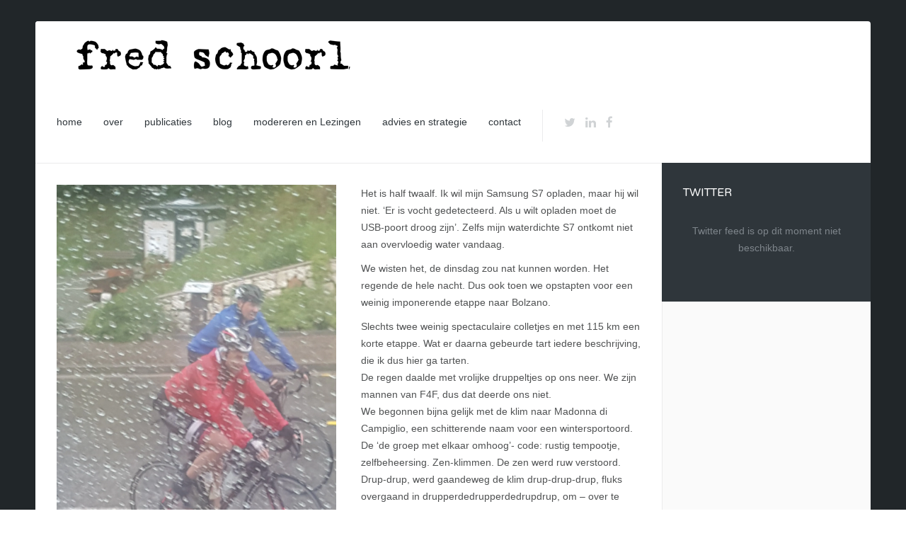

--- FILE ---
content_type: text/html; charset=UTF-8
request_url: https://fredschoorl.nl/doorweekt-en-weer-opgeladen/
body_size: 14684
content:
<!DOCTYPE HTML>
<html lang="nl-NL" dir="ltr"  data-config='{"twitter":0,"plusone":0,"facebook":0,"style":"default"}'>

<head>
<meta charset="UTF-8">
<meta http-equiv="X-UA-Compatible" content="IE=edge">
<meta name="viewport" content="width=device-width, initial-scale=1">
<title>Doorweekt en weer opgeladen - Fred Schoorl</title>
<link rel="shortcut icon" href="/wp-content/themes/yoo_sun_wp/favicon.ico">
<link rel="apple-touch-icon-precomposed" href="/wp-content/themes/yoo_sun_wp/apple_touch_icon.png">
<meta name='robots' content='index, follow, max-image-preview:large, max-snippet:-1, max-video-preview:-1' />

	<!-- This site is optimized with the Yoast SEO plugin v26.7 - https://yoast.com/wordpress/plugins/seo/ -->
	<link rel="canonical" href="https://fredschoorl.nl/doorweekt-en-weer-opgeladen/" />
	<meta property="og:locale" content="nl_NL" />
	<meta property="og:type" content="article" />
	<meta property="og:title" content="Doorweekt en weer opgeladen - Fred Schoorl" />
	<meta property="og:description" content="Het is half twaalf. Ik wil mijn Samsung S7 opladen, maar hij wil niet. ‘Er is vocht gedetecteerd. Als u wilt opladen moet de USB-poort droog zijn’. Zelfs mijn waterdichte S7 ontkomt niet aan overvloedig water vandaag. We wisten het, de dinsdag zou nat kunnen worden. Het regende de hele nacht. Dus ook toen we [&hellip;]" />
	<meta property="og:url" content="https://fredschoorl.nl/doorweekt-en-weer-opgeladen/" />
	<meta property="og:site_name" content="Fred Schoorl" />
	<meta property="article:published_time" content="2017-06-07T21:58:15+00:00" />
	<meta property="og:image" content="https://i2.wp.com/fredschoorl.nl/wp-content/uploads/20170606_174249.jpg?fit=4032%2C2268&ssl=1" />
	<meta property="og:image:width" content="4032" />
	<meta property="og:image:height" content="2268" />
	<meta property="og:image:type" content="image/jpeg" />
	<meta name="author" content="Rogier" />
	<meta name="twitter:card" content="summary_large_image" />
	<meta name="twitter:label1" content="Geschreven door" />
	<meta name="twitter:data1" content="Rogier" />
	<meta name="twitter:label2" content="Geschatte leestijd" />
	<meta name="twitter:data2" content="4 minuten" />
	<script type="application/ld+json" class="yoast-schema-graph">{"@context":"https://schema.org","@graph":[{"@type":"Article","@id":"https://fredschoorl.nl/doorweekt-en-weer-opgeladen/#article","isPartOf":{"@id":"https://fredschoorl.nl/doorweekt-en-weer-opgeladen/"},"author":{"name":"Rogier","@id":"https://fredschoorl.nl/#/schema/person/fa8212f3559a338585b02915cf42a500"},"headline":"Doorweekt en weer opgeladen","datePublished":"2017-06-07T21:58:15+00:00","mainEntityOfPage":{"@id":"https://fredschoorl.nl/doorweekt-en-weer-opgeladen/"},"wordCount":762,"publisher":{"@id":"https://fredschoorl.nl/#/schema/person/8f16edd58e8e6a3ab03083da7859be2f"},"image":{"@id":"https://fredschoorl.nl/doorweekt-en-weer-opgeladen/#primaryimage"},"thumbnailUrl":"https://i0.wp.com/fredschoorl.nl/wp-content/uploads/20170606_174249.jpg?fit=4032%2C2268&ssl=1","keywords":["Fietsen","Reizen"],"articleSection":["fietsen","overige passies","reizen"],"inLanguage":"nl-NL"},{"@type":"WebPage","@id":"https://fredschoorl.nl/doorweekt-en-weer-opgeladen/","url":"https://fredschoorl.nl/doorweekt-en-weer-opgeladen/","name":"Doorweekt en weer opgeladen - Fred Schoorl","isPartOf":{"@id":"https://fredschoorl.nl/#website"},"primaryImageOfPage":{"@id":"https://fredschoorl.nl/doorweekt-en-weer-opgeladen/#primaryimage"},"image":{"@id":"https://fredschoorl.nl/doorweekt-en-weer-opgeladen/#primaryimage"},"thumbnailUrl":"https://i0.wp.com/fredschoorl.nl/wp-content/uploads/20170606_174249.jpg?fit=4032%2C2268&ssl=1","datePublished":"2017-06-07T21:58:15+00:00","breadcrumb":{"@id":"https://fredschoorl.nl/doorweekt-en-weer-opgeladen/#breadcrumb"},"inLanguage":"nl-NL","potentialAction":[{"@type":"ReadAction","target":["https://fredschoorl.nl/doorweekt-en-weer-opgeladen/"]}]},{"@type":"ImageObject","inLanguage":"nl-NL","@id":"https://fredschoorl.nl/doorweekt-en-weer-opgeladen/#primaryimage","url":"https://i0.wp.com/fredschoorl.nl/wp-content/uploads/20170606_174249.jpg?fit=4032%2C2268&ssl=1","contentUrl":"https://i0.wp.com/fredschoorl.nl/wp-content/uploads/20170606_174249.jpg?fit=4032%2C2268&ssl=1","width":4032,"height":2268},{"@type":"BreadcrumbList","@id":"https://fredschoorl.nl/doorweekt-en-weer-opgeladen/#breadcrumb","itemListElement":[{"@type":"ListItem","position":1,"name":"Home","item":"https://fredschoorl.nl/"},{"@type":"ListItem","position":2,"name":"Doorweekt en weer opgeladen"}]},{"@type":"WebSite","@id":"https://fredschoorl.nl/#website","url":"https://fredschoorl.nl/","name":"Fred Schoorl","description":"Directeur BNA, Ondernemer, Spreker &amp; Optimist","publisher":{"@id":"https://fredschoorl.nl/#/schema/person/8f16edd58e8e6a3ab03083da7859be2f"},"potentialAction":[{"@type":"SearchAction","target":{"@type":"EntryPoint","urlTemplate":"https://fredschoorl.nl/?s={search_term_string}"},"query-input":{"@type":"PropertyValueSpecification","valueRequired":true,"valueName":"search_term_string"}}],"inLanguage":"nl-NL"},{"@type":["Person","Organization"],"@id":"https://fredschoorl.nl/#/schema/person/8f16edd58e8e6a3ab03083da7859be2f","name":"Fred Schoorl","image":{"@type":"ImageObject","inLanguage":"nl-NL","@id":"https://fredschoorl.nl/#/schema/person/image/","url":"https://i0.wp.com/fredschoorl.nl/wp-content/uploads/favicon.png?fit=281%2C227","contentUrl":"https://i0.wp.com/fredschoorl.nl/wp-content/uploads/favicon.png?fit=281%2C227","width":281,"height":227,"caption":"Fred Schoorl"},"logo":{"@id":"https://fredschoorl.nl/#/schema/person/image/"}},{"@type":"Person","@id":"https://fredschoorl.nl/#/schema/person/fa8212f3559a338585b02915cf42a500","name":"Rogier","image":{"@type":"ImageObject","inLanguage":"nl-NL","@id":"https://fredschoorl.nl/#/schema/person/image/","url":"https://secure.gravatar.com/avatar/006b624e936c0396a18787725e0665118e906273591eea5dc77673763b538f7d?s=96&d=blank&r=g","contentUrl":"https://secure.gravatar.com/avatar/006b624e936c0396a18787725e0665118e906273591eea5dc77673763b538f7d?s=96&d=blank&r=g","caption":"Rogier"},"url":"https://fredschoorl.nl/author/rogier/"}]}</script>
	<!-- / Yoast SEO plugin. -->


<link rel='dns-prefetch' href='//secure.gravatar.com' />
<link rel='dns-prefetch' href='//stats.wp.com' />
<link rel='dns-prefetch' href='//v0.wordpress.com' />
<link rel='preconnect' href='//i0.wp.com' />
<link rel="alternate" title="oEmbed (JSON)" type="application/json+oembed" href="https://fredschoorl.nl/wp-json/oembed/1.0/embed?url=https%3A%2F%2Ffredschoorl.nl%2Fdoorweekt-en-weer-opgeladen%2F" />
<link rel="alternate" title="oEmbed (XML)" type="text/xml+oembed" href="https://fredschoorl.nl/wp-json/oembed/1.0/embed?url=https%3A%2F%2Ffredschoorl.nl%2Fdoorweekt-en-weer-opgeladen%2F&#038;format=xml" />
		<!-- This site uses the Google Analytics by MonsterInsights plugin v9.11.1 - Using Analytics tracking - https://www.monsterinsights.com/ -->
		<!-- Opmerking: MonsterInsights is momenteel niet geconfigureerd op deze site. De site eigenaar moet authenticeren met Google Analytics in de MonsterInsights instellingen scherm. -->
					<!-- No tracking code set -->
				<!-- / Google Analytics by MonsterInsights -->
		<style id='wp-img-auto-sizes-contain-inline-css' type='text/css'>
img:is([sizes=auto i],[sizes^="auto," i]){contain-intrinsic-size:3000px 1500px}
/*# sourceURL=wp-img-auto-sizes-contain-inline-css */
</style>
<style id='wp-emoji-styles-inline-css' type='text/css'>

	img.wp-smiley, img.emoji {
		display: inline !important;
		border: none !important;
		box-shadow: none !important;
		height: 1em !important;
		width: 1em !important;
		margin: 0 0.07em !important;
		vertical-align: -0.1em !important;
		background: none !important;
		padding: 0 !important;
	}
/*# sourceURL=wp-emoji-styles-inline-css */
</style>
<link rel='stylesheet' id='wp-block-library-css' href='https://fredschoorl.nl/wp-includes/css/dist/block-library/style.min.css?ver=6.9' type='text/css' media='all' />

<style id='classic-theme-styles-inline-css' type='text/css'>
/*! This file is auto-generated */
.wp-block-button__link{color:#fff;background-color:#32373c;border-radius:9999px;box-shadow:none;text-decoration:none;padding:calc(.667em + 2px) calc(1.333em + 2px);font-size:1.125em}.wp-block-file__button{background:#32373c;color:#fff;text-decoration:none}
/*# sourceURL=/wp-includes/css/classic-themes.min.css */
</style>
<style id='global-styles-inline-css' type='text/css'>
:root{--wp--preset--aspect-ratio--square: 1;--wp--preset--aspect-ratio--4-3: 4/3;--wp--preset--aspect-ratio--3-4: 3/4;--wp--preset--aspect-ratio--3-2: 3/2;--wp--preset--aspect-ratio--2-3: 2/3;--wp--preset--aspect-ratio--16-9: 16/9;--wp--preset--aspect-ratio--9-16: 9/16;--wp--preset--color--black: #000000;--wp--preset--color--cyan-bluish-gray: #abb8c3;--wp--preset--color--white: #ffffff;--wp--preset--color--pale-pink: #f78da7;--wp--preset--color--vivid-red: #cf2e2e;--wp--preset--color--luminous-vivid-orange: #ff6900;--wp--preset--color--luminous-vivid-amber: #fcb900;--wp--preset--color--light-green-cyan: #7bdcb5;--wp--preset--color--vivid-green-cyan: #00d084;--wp--preset--color--pale-cyan-blue: #8ed1fc;--wp--preset--color--vivid-cyan-blue: #0693e3;--wp--preset--color--vivid-purple: #9b51e0;--wp--preset--gradient--vivid-cyan-blue-to-vivid-purple: linear-gradient(135deg,rgb(6,147,227) 0%,rgb(155,81,224) 100%);--wp--preset--gradient--light-green-cyan-to-vivid-green-cyan: linear-gradient(135deg,rgb(122,220,180) 0%,rgb(0,208,130) 100%);--wp--preset--gradient--luminous-vivid-amber-to-luminous-vivid-orange: linear-gradient(135deg,rgb(252,185,0) 0%,rgb(255,105,0) 100%);--wp--preset--gradient--luminous-vivid-orange-to-vivid-red: linear-gradient(135deg,rgb(255,105,0) 0%,rgb(207,46,46) 100%);--wp--preset--gradient--very-light-gray-to-cyan-bluish-gray: linear-gradient(135deg,rgb(238,238,238) 0%,rgb(169,184,195) 100%);--wp--preset--gradient--cool-to-warm-spectrum: linear-gradient(135deg,rgb(74,234,220) 0%,rgb(151,120,209) 20%,rgb(207,42,186) 40%,rgb(238,44,130) 60%,rgb(251,105,98) 80%,rgb(254,248,76) 100%);--wp--preset--gradient--blush-light-purple: linear-gradient(135deg,rgb(255,206,236) 0%,rgb(152,150,240) 100%);--wp--preset--gradient--blush-bordeaux: linear-gradient(135deg,rgb(254,205,165) 0%,rgb(254,45,45) 50%,rgb(107,0,62) 100%);--wp--preset--gradient--luminous-dusk: linear-gradient(135deg,rgb(255,203,112) 0%,rgb(199,81,192) 50%,rgb(65,88,208) 100%);--wp--preset--gradient--pale-ocean: linear-gradient(135deg,rgb(255,245,203) 0%,rgb(182,227,212) 50%,rgb(51,167,181) 100%);--wp--preset--gradient--electric-grass: linear-gradient(135deg,rgb(202,248,128) 0%,rgb(113,206,126) 100%);--wp--preset--gradient--midnight: linear-gradient(135deg,rgb(2,3,129) 0%,rgb(40,116,252) 100%);--wp--preset--font-size--small: 13px;--wp--preset--font-size--medium: 20px;--wp--preset--font-size--large: 36px;--wp--preset--font-size--x-large: 42px;--wp--preset--spacing--20: 0.44rem;--wp--preset--spacing--30: 0.67rem;--wp--preset--spacing--40: 1rem;--wp--preset--spacing--50: 1.5rem;--wp--preset--spacing--60: 2.25rem;--wp--preset--spacing--70: 3.38rem;--wp--preset--spacing--80: 5.06rem;--wp--preset--shadow--natural: 6px 6px 9px rgba(0, 0, 0, 0.2);--wp--preset--shadow--deep: 12px 12px 50px rgba(0, 0, 0, 0.4);--wp--preset--shadow--sharp: 6px 6px 0px rgba(0, 0, 0, 0.2);--wp--preset--shadow--outlined: 6px 6px 0px -3px rgb(255, 255, 255), 6px 6px rgb(0, 0, 0);--wp--preset--shadow--crisp: 6px 6px 0px rgb(0, 0, 0);}:where(.is-layout-flex){gap: 0.5em;}:where(.is-layout-grid){gap: 0.5em;}body .is-layout-flex{display: flex;}.is-layout-flex{flex-wrap: wrap;align-items: center;}.is-layout-flex > :is(*, div){margin: 0;}body .is-layout-grid{display: grid;}.is-layout-grid > :is(*, div){margin: 0;}.has-black-color{color: var(--wp--preset--color--black) !important;}.has-cyan-bluish-gray-color{color: var(--wp--preset--color--cyan-bluish-gray) !important;}.has-white-color{color: var(--wp--preset--color--white) !important;}.has-pale-pink-color{color: var(--wp--preset--color--pale-pink) !important;}.has-vivid-red-color{color: var(--wp--preset--color--vivid-red) !important;}.has-luminous-vivid-orange-color{color: var(--wp--preset--color--luminous-vivid-orange) !important;}.has-luminous-vivid-amber-color{color: var(--wp--preset--color--luminous-vivid-amber) !important;}.has-light-green-cyan-color{color: var(--wp--preset--color--light-green-cyan) !important;}.has-vivid-green-cyan-color{color: var(--wp--preset--color--vivid-green-cyan) !important;}.has-pale-cyan-blue-color{color: var(--wp--preset--color--pale-cyan-blue) !important;}.has-vivid-cyan-blue-color{color: var(--wp--preset--color--vivid-cyan-blue) !important;}.has-vivid-purple-color{color: var(--wp--preset--color--vivid-purple) !important;}.has-black-background-color{background-color: var(--wp--preset--color--black) !important;}.has-cyan-bluish-gray-background-color{background-color: var(--wp--preset--color--cyan-bluish-gray) !important;}.has-white-background-color{background-color: var(--wp--preset--color--white) !important;}.has-pale-pink-background-color{background-color: var(--wp--preset--color--pale-pink) !important;}.has-vivid-red-background-color{background-color: var(--wp--preset--color--vivid-red) !important;}.has-luminous-vivid-orange-background-color{background-color: var(--wp--preset--color--luminous-vivid-orange) !important;}.has-luminous-vivid-amber-background-color{background-color: var(--wp--preset--color--luminous-vivid-amber) !important;}.has-light-green-cyan-background-color{background-color: var(--wp--preset--color--light-green-cyan) !important;}.has-vivid-green-cyan-background-color{background-color: var(--wp--preset--color--vivid-green-cyan) !important;}.has-pale-cyan-blue-background-color{background-color: var(--wp--preset--color--pale-cyan-blue) !important;}.has-vivid-cyan-blue-background-color{background-color: var(--wp--preset--color--vivid-cyan-blue) !important;}.has-vivid-purple-background-color{background-color: var(--wp--preset--color--vivid-purple) !important;}.has-black-border-color{border-color: var(--wp--preset--color--black) !important;}.has-cyan-bluish-gray-border-color{border-color: var(--wp--preset--color--cyan-bluish-gray) !important;}.has-white-border-color{border-color: var(--wp--preset--color--white) !important;}.has-pale-pink-border-color{border-color: var(--wp--preset--color--pale-pink) !important;}.has-vivid-red-border-color{border-color: var(--wp--preset--color--vivid-red) !important;}.has-luminous-vivid-orange-border-color{border-color: var(--wp--preset--color--luminous-vivid-orange) !important;}.has-luminous-vivid-amber-border-color{border-color: var(--wp--preset--color--luminous-vivid-amber) !important;}.has-light-green-cyan-border-color{border-color: var(--wp--preset--color--light-green-cyan) !important;}.has-vivid-green-cyan-border-color{border-color: var(--wp--preset--color--vivid-green-cyan) !important;}.has-pale-cyan-blue-border-color{border-color: var(--wp--preset--color--pale-cyan-blue) !important;}.has-vivid-cyan-blue-border-color{border-color: var(--wp--preset--color--vivid-cyan-blue) !important;}.has-vivid-purple-border-color{border-color: var(--wp--preset--color--vivid-purple) !important;}.has-vivid-cyan-blue-to-vivid-purple-gradient-background{background: var(--wp--preset--gradient--vivid-cyan-blue-to-vivid-purple) !important;}.has-light-green-cyan-to-vivid-green-cyan-gradient-background{background: var(--wp--preset--gradient--light-green-cyan-to-vivid-green-cyan) !important;}.has-luminous-vivid-amber-to-luminous-vivid-orange-gradient-background{background: var(--wp--preset--gradient--luminous-vivid-amber-to-luminous-vivid-orange) !important;}.has-luminous-vivid-orange-to-vivid-red-gradient-background{background: var(--wp--preset--gradient--luminous-vivid-orange-to-vivid-red) !important;}.has-very-light-gray-to-cyan-bluish-gray-gradient-background{background: var(--wp--preset--gradient--very-light-gray-to-cyan-bluish-gray) !important;}.has-cool-to-warm-spectrum-gradient-background{background: var(--wp--preset--gradient--cool-to-warm-spectrum) !important;}.has-blush-light-purple-gradient-background{background: var(--wp--preset--gradient--blush-light-purple) !important;}.has-blush-bordeaux-gradient-background{background: var(--wp--preset--gradient--blush-bordeaux) !important;}.has-luminous-dusk-gradient-background{background: var(--wp--preset--gradient--luminous-dusk) !important;}.has-pale-ocean-gradient-background{background: var(--wp--preset--gradient--pale-ocean) !important;}.has-electric-grass-gradient-background{background: var(--wp--preset--gradient--electric-grass) !important;}.has-midnight-gradient-background{background: var(--wp--preset--gradient--midnight) !important;}.has-small-font-size{font-size: var(--wp--preset--font-size--small) !important;}.has-medium-font-size{font-size: var(--wp--preset--font-size--medium) !important;}.has-large-font-size{font-size: var(--wp--preset--font-size--large) !important;}.has-x-large-font-size{font-size: var(--wp--preset--font-size--x-large) !important;}
/*# sourceURL=global-styles-inline-css */
</style>
<link rel='stylesheet' id='ctf_styles-css' href='https://fredschoorl.nl/wp-content/plugins/custom-twitter-feeds/css/ctf-styles.min.css?ver=2.3.1' type='text/css' media='all' />
<link rel='stylesheet' id='events-manager-css' href='https://fredschoorl.nl/wp-content/plugins/events-manager/includes/css/events-manager.min.css?ver=7.2.3.1' type='text/css' media='all' />
<style id='events-manager-inline-css' type='text/css'>
body .em { --font-family : inherit; --font-weight : inherit; --font-size : 1em; --line-height : inherit; }
body .em { --font-family : inherit; --font-weight : inherit; --font-size : 1em; --line-height : inherit; }
/*# sourceURL=events-manager-inline-css */
</style>
<link rel='stylesheet' id='fvp-frontend-css' href='https://fredschoorl.nl/wp-content/plugins/featured-video-plus/styles/frontend.css?ver=2.3.3' type='text/css' media='all' />
<link rel='stylesheet' id='jetpack_related-posts-css' href='https://fredschoorl.nl/wp-content/plugins/jetpack/modules/related-posts/related-posts.css?ver=20240116' type='text/css' media='all' />
<link rel='stylesheet' id='sbi_styles-css' href='https://fredschoorl.nl/wp-content/plugins/instagram-feed/css/sbi-styles.min.css?ver=6.10.0' type='text/css' media='all' />
<link rel='stylesheet' id='tabs-widget-css' href='https://fredschoorl.nl/wp-content/themes/yoo_sun_wp/widgetkit/widgets/tabs-sun/style/tab.css?ver=6.9' type='text/css' media='all' />
<link rel='stylesheet' id='glg-photobox-style-css' href='https://fredschoorl.nl/wp-content/plugins/gallery-lightbox-slider/css/photobox/photobox.min.css?ver=1.0.0.41' type='text/css' media='' />
<link rel='stylesheet' id='sharedaddy-css' href='https://fredschoorl.nl/wp-content/plugins/jetpack/modules/sharedaddy/sharing.css?ver=15.4' type='text/css' media='all' />
<link rel='stylesheet' id='social-logos-css' href='https://fredschoorl.nl/wp-content/plugins/jetpack/_inc/social-logos/social-logos.min.css?ver=15.4' type='text/css' media='all' />
<script type="text/javascript" src="https://fredschoorl.nl/wp-includes/js/jquery/jquery.min.js?ver=3.7.1" id="jquery-core-js"></script>
<script type="text/javascript" src="https://fredschoorl.nl/wp-includes/js/jquery/jquery-migrate.min.js?ver=3.4.1" id="jquery-migrate-js"></script>
<script type="text/javascript" src="https://fredschoorl.nl/wp-includes/js/jquery/ui/core.min.js?ver=1.13.3" id="jquery-ui-core-js"></script>
<script type="text/javascript" src="https://fredschoorl.nl/wp-includes/js/jquery/ui/mouse.min.js?ver=1.13.3" id="jquery-ui-mouse-js"></script>
<script type="text/javascript" src="https://fredschoorl.nl/wp-includes/js/jquery/ui/sortable.min.js?ver=1.13.3" id="jquery-ui-sortable-js"></script>
<script type="text/javascript" src="https://fredschoorl.nl/wp-includes/js/jquery/ui/datepicker.min.js?ver=1.13.3" id="jquery-ui-datepicker-js"></script>
<script type="text/javascript" id="jquery-ui-datepicker-js-after">
/* <![CDATA[ */
jQuery(function(jQuery){jQuery.datepicker.setDefaults({"closeText":"Sluiten","currentText":"Vandaag","monthNames":["januari","februari","maart","april","mei","juni","juli","augustus","september","oktober","november","december"],"monthNamesShort":["jan","feb","mrt","apr","mei","jun","jul","aug","sep","okt","nov","dec"],"nextText":"Volgende","prevText":"Vorige","dayNames":["zondag","maandag","dinsdag","woensdag","donderdag","vrijdag","zaterdag"],"dayNamesShort":["zo","ma","di","wo","do","vr","za"],"dayNamesMin":["Z","M","D","W","D","V","Z"],"dateFormat":"d MM yy","firstDay":1,"isRTL":false});});
jQuery(function(jQuery){jQuery.datepicker.setDefaults({"closeText":"Sluiten","currentText":"Vandaag","monthNames":["januari","februari","maart","april","mei","juni","juli","augustus","september","oktober","november","december"],"monthNamesShort":["jan","feb","mrt","apr","mei","jun","jul","aug","sep","okt","nov","dec"],"nextText":"Volgende","prevText":"Vorige","dayNames":["zondag","maandag","dinsdag","woensdag","donderdag","vrijdag","zaterdag"],"dayNamesShort":["zo","ma","di","wo","do","vr","za"],"dayNamesMin":["Z","M","D","W","D","V","Z"],"dateFormat":"d MM yy","firstDay":1,"isRTL":false});});
//# sourceURL=jquery-ui-datepicker-js-after
/* ]]> */
</script>
<script type="text/javascript" src="https://fredschoorl.nl/wp-includes/js/jquery/ui/resizable.min.js?ver=1.13.3" id="jquery-ui-resizable-js"></script>
<script type="text/javascript" src="https://fredschoorl.nl/wp-includes/js/jquery/ui/draggable.min.js?ver=1.13.3" id="jquery-ui-draggable-js"></script>
<script type="text/javascript" src="https://fredschoorl.nl/wp-includes/js/jquery/ui/controlgroup.min.js?ver=1.13.3" id="jquery-ui-controlgroup-js"></script>
<script type="text/javascript" src="https://fredschoorl.nl/wp-includes/js/jquery/ui/checkboxradio.min.js?ver=1.13.3" id="jquery-ui-checkboxradio-js"></script>
<script type="text/javascript" src="https://fredschoorl.nl/wp-includes/js/jquery/ui/button.min.js?ver=1.13.3" id="jquery-ui-button-js"></script>
<script type="text/javascript" src="https://fredschoorl.nl/wp-includes/js/jquery/ui/dialog.min.js?ver=1.13.3" id="jquery-ui-dialog-js"></script>
<script type="text/javascript" id="events-manager-js-extra">
/* <![CDATA[ */
var EM = {"ajaxurl":"https://fredschoorl.nl/wp-admin/admin-ajax.php","locationajaxurl":"https://fredschoorl.nl/wp-admin/admin-ajax.php?action=locations_search","firstDay":"1","locale":"nl","dateFormat":"yy-mm-dd","ui_css":"https://fredschoorl.nl/wp-content/plugins/events-manager/includes/css/jquery-ui/build.min.css","show24hours":"1","is_ssl":"1","autocomplete_limit":"10","calendar":{"breakpoints":{"small":560,"medium":908,"large":false},"month_format":"M Y"},"phone":"","datepicker":{"format":"d/m/Y","locale":"nl"},"search":{"breakpoints":{"small":650,"medium":850,"full":false}},"url":"https://fredschoorl.nl/wp-content/plugins/events-manager","assets":{"input.em-uploader":{"js":{"em-uploader":{"url":"https://fredschoorl.nl/wp-content/plugins/events-manager/includes/js/em-uploader.js?v=7.2.3.1","event":"em_uploader_ready"}}},".em-event-editor":{"js":{"event-editor":{"url":"https://fredschoorl.nl/wp-content/plugins/events-manager/includes/js/events-manager-event-editor.js?v=7.2.3.1","event":"em_event_editor_ready"}},"css":{"event-editor":"https://fredschoorl.nl/wp-content/plugins/events-manager/includes/css/events-manager-event-editor.min.css?v=7.2.3.1"}},".em-recurrence-sets, .em-timezone":{"js":{"luxon":{"url":"luxon/luxon.js?v=7.2.3.1","event":"em_luxon_ready"}}},".em-booking-form, #em-booking-form, .em-booking-recurring, .em-event-booking-form":{"js":{"em-bookings":{"url":"https://fredschoorl.nl/wp-content/plugins/events-manager/includes/js/bookingsform.js?v=7.2.3.1","event":"em_booking_form_js_loaded"}}},"#em-opt-archetypes":{"js":{"archetypes":"https://fredschoorl.nl/wp-content/plugins/events-manager/includes/js/admin-archetype-editor.js?v=7.2.3.1","archetypes_ms":"https://fredschoorl.nl/wp-content/plugins/events-manager/includes/js/admin-archetypes.js?v=7.2.3.1","qs":"qs/qs.js?v=7.2.3.1"}}},"cached":"","google_maps_api":"AIzaSyBz5-vI62f9EDoXrhDPeovK3TiQaTsHSrw","txt_search":"Zoeken","txt_searching":"Bezig met zoeken...","txt_loading":"Aan het laden..."};
var EM = {"ajaxurl":"https://fredschoorl.nl/wp-admin/admin-ajax.php","locationajaxurl":"https://fredschoorl.nl/wp-admin/admin-ajax.php?action=locations_search","firstDay":"1","locale":"nl","dateFormat":"yy-mm-dd","ui_css":"https://fredschoorl.nl/wp-content/plugins/events-manager/includes/css/jquery-ui/build.min.css","show24hours":"1","is_ssl":"1","autocomplete_limit":"10","calendar":{"breakpoints":{"small":560,"medium":908,"large":false},"month_format":"M Y"},"phone":"","datepicker":{"format":"d/m/Y","locale":"nl"},"search":{"breakpoints":{"small":650,"medium":850,"full":false}},"url":"https://fredschoorl.nl/wp-content/plugins/events-manager","assets":{"input.em-uploader":{"js":{"em-uploader":{"url":"https://fredschoorl.nl/wp-content/plugins/events-manager/includes/js/em-uploader.js?v=7.2.3.1","event":"em_uploader_ready"}}},".em-event-editor":{"js":{"event-editor":{"url":"https://fredschoorl.nl/wp-content/plugins/events-manager/includes/js/events-manager-event-editor.js?v=7.2.3.1","event":"em_event_editor_ready"}},"css":{"event-editor":"https://fredschoorl.nl/wp-content/plugins/events-manager/includes/css/events-manager-event-editor.min.css?v=7.2.3.1"}},".em-recurrence-sets, .em-timezone":{"js":{"luxon":{"url":"luxon/luxon.js?v=7.2.3.1","event":"em_luxon_ready"}}},".em-booking-form, #em-booking-form, .em-booking-recurring, .em-event-booking-form":{"js":{"em-bookings":{"url":"https://fredschoorl.nl/wp-content/plugins/events-manager/includes/js/bookingsform.js?v=7.2.3.1","event":"em_booking_form_js_loaded"}}},"#em-opt-archetypes":{"js":{"archetypes":"https://fredschoorl.nl/wp-content/plugins/events-manager/includes/js/admin-archetype-editor.js?v=7.2.3.1","archetypes_ms":"https://fredschoorl.nl/wp-content/plugins/events-manager/includes/js/admin-archetypes.js?v=7.2.3.1","qs":"qs/qs.js?v=7.2.3.1"}}},"cached":"","google_maps_api":"AIzaSyBz5-vI62f9EDoXrhDPeovK3TiQaTsHSrw","txt_search":"Zoeken","txt_searching":"Bezig met zoeken...","txt_loading":"Aan het laden..."};
//# sourceURL=events-manager-js-extra
/* ]]> */
</script>
<script type="text/javascript" src="https://fredschoorl.nl/wp-content/plugins/events-manager/includes/js/events-manager.js?ver=7.2.3.1" id="events-manager-js"></script>
<script type="text/javascript" src="https://fredschoorl.nl/wp-content/plugins/events-manager/includes/external/flatpickr/l10n/nl.js?ver=7.2.3.1" id="em-flatpickr-localization-js"></script>
<script type="text/javascript" src="https://fredschoorl.nl/wp-content/plugins/featured-video-plus/js/jquery.fitvids.min.js?ver=master-2015-08" id="jquery.fitvids-js"></script>
<script type="text/javascript" id="fvp-frontend-js-extra">
/* <![CDATA[ */
var fvpdata = {"ajaxurl":"https://fredschoorl.nl/wp-admin/admin-ajax.php","nonce":"918fd2f24c","fitvids":"1","dynamic":"","overlay":"","opacity":"0.75","color":"b","width":"640"};
var fvpdata = {"ajaxurl":"https://fredschoorl.nl/wp-admin/admin-ajax.php","nonce":"918fd2f24c","fitvids":"1","dynamic":"","overlay":"","opacity":"0.75","color":"b","width":"640"};
//# sourceURL=fvp-frontend-js-extra
/* ]]> */
</script>
<script type="text/javascript" src="https://fredschoorl.nl/wp-content/plugins/featured-video-plus/js/frontend.min.js?ver=2.3.3" id="fvp-frontend-js"></script>
<script type="text/javascript" id="jetpack_related-posts-js-extra">
/* <![CDATA[ */
var related_posts_js_options = {"post_heading":"h4"};
//# sourceURL=jetpack_related-posts-js-extra
/* ]]> */
</script>
<script type="text/javascript" src="https://fredschoorl.nl/wp-content/plugins/jetpack/_inc/build/related-posts/related-posts.min.js?ver=20240116" id="jetpack_related-posts-js"></script>
<script type="text/javascript" src="https://fredschoorl.nl/wp-content/plugins/widgetkit/cache/uikit2-d87536be.js?ver=6.9" id="uikit2-js"></script>
<script type="text/javascript" src="https://fredschoorl.nl/wp-content/plugins/widgetkit/cache/wk-scripts-44828a92.js?ver=6.9" id="wk-scripts-js"></script>
<script type="text/javascript" src="https://fredschoorl.nl/wp-content/plugins/gallery-lightbox-slider/js/jquery/photobox/jquery.photobox.min.js?ver=1.0.0.41" id="glg-photobox-js"></script>
<link rel="https://api.w.org/" href="https://fredschoorl.nl/wp-json/" /><link rel="alternate" title="JSON" type="application/json" href="https://fredschoorl.nl/wp-json/wp/v2/posts/1294" /><link rel="EditURI" type="application/rsd+xml" title="RSD" href="https://fredschoorl.nl/xmlrpc.php?rsd" />
<meta name="generator" content="WordPress 6.9" />
<link rel='shortlink' href='https://wp.me/p8rNvW-kS' />
	<style>img#wpstats{display:none}</style>
		<link rel="icon" href="https://i0.wp.com/fredschoorl.nl/wp-content/uploads/cropped-favicon-96x96.png?fit=32%2C32&#038;ssl=1" sizes="32x32" />
<link rel="icon" href="https://i0.wp.com/fredschoorl.nl/wp-content/uploads/cropped-favicon-96x96.png?fit=192%2C192&#038;ssl=1" sizes="192x192" />
<link rel="apple-touch-icon" href="https://i0.wp.com/fredschoorl.nl/wp-content/uploads/cropped-favicon-96x96.png?fit=180%2C180&#038;ssl=1" />
<meta name="msapplication-TileImage" content="https://i0.wp.com/fredschoorl.nl/wp-content/uploads/cropped-favicon-96x96.png?fit=270%2C270&#038;ssl=1" />
		<style type="text/css" id="wp-custom-css">
			/*
Je kunt hier je eigen CSS toevoegen.

Klik op het help icoon om meer te leren.
*/

.uk-article-meta {
	display: none;
}


/* Remove the full width dropdown background: */  
.uk-dropdown-overlay.tm-dropdown-overlay[style] {  
display: none !important;  
} 

/* Add a background and a shadow to the sub-menu dropdowns: */  
.tm-dropdown-overlay .uk-dropdown-navbar[style] {  
background: solid !important;  
background-color: rgba(50, 55, 60, 0.98);
box-shadow: 0px 0px 10px rgba(0,0,0,0.2);  
}
/*AANPASSEN LINK KLEUR SUB MENU 
 * ga naar theme.css en zoek volgende regels:*/
/* Modifier `uk-nav-navbar`

========================================================================== */
/*
 * Items
 */
/*zonder dit/*.uk-nav-navbar > li > a {
  color: #babbbb;
}
/*		</style>
		<link rel="stylesheet" href="/wp-content/themes/yoo_sun_wp/css/theme.css">
<link rel="stylesheet" href="/wp-content/themes/yoo_sun_wp/css/custom.css">
<script src="/wp-content/themes/yoo_sun_wp/warp/vendor/uikit/js/uikit.js"></script>
<script src="/wp-content/themes/yoo_sun_wp/warp/vendor/uikit/js/components/autocomplete.js"></script>
<script src="/wp-content/themes/yoo_sun_wp/warp/vendor/uikit/js/components/search.js"></script>
<script src="/wp-content/themes/yoo_sun_wp/warp/vendor/uikit/js/components/tooltip.js"></script>
<script src="/wp-content/themes/yoo_sun_wp/warp/js/social.js"></script>
<script src="/wp-content/themes/yoo_sun_wp/js/theme.js"></script>
<script src="/wp-content/themes/yoo_sun_wp/js/simpleWeather.js"></script>
</head>

<body data-rsssl=1 class="wp-singular post-template-default single single-post postid-1294 single-format-standard wp-theme-yoo_sun_wp tm-sidebar-b-right tm-sidebars-1 tm-isblog wp-single tm-body-background">

    <div class="tm-page">

        
        <div class="tm-container uk-container uk-container-center tm-container-large">

                            <div class="tm-dropdown-overlay uk-position-relative" data-uk-dropdown-overlay="{cls:'tm-dropdown-overlay uk-position-absolute uk-width-1-1'}">
                    <nav id="tm-navbar" class="tm-navbar uk-navbar uk-clearfix">

                        <div class="uk-visible-large">
                                                            <a class="uk-navbar-brand uk-float-left" href="https://fredschoorl.nl"> <img data-recalc-dims="1" src="https://i0.wp.com/fredschoorl.nl/wp-content/uploads/logo_450x55.png" alt="logo Fred Schoorl"></a>
                            
                                                            <div class="uk-float-left"><ul class="uk-navbar-nav uk-hidden-small"><li><a href="https://fredschoorl.nl/" class="tm-tag-3">home</a></li><li><a href="https://fredschoorl.nl/over/" class="tm-tag-2">over</a></li><li class="uk-parent" data-uk-dropdown="{'preventflip':'y'}" aria-haspopup="true" aria-expanded="false"><a href="https://fredschoorl.nl/category/publicaties/" class="tm-tag-1">publicaties</a><div class="uk-dropdown uk-dropdown-navbar uk-dropdown-width-1"><div class="uk-grid uk-dropdown-grid"><div class="uk-width-1-1"><ul class="uk-nav uk-nav-navbar"><li><a href="https://fredschoorl.nl/category/publicaties/architectuur/" class="">architectuur</a></li><li><a href="https://fredschoorl.nl/category/publicaties/duurzame-ontwikkeling/" class="">duurzame ontwikkeling</a></li><li><a href="https://fredschoorl.nl/category/publicaties/gebiedsontwikkeling/" class="">gebiedsontwikkeling</a></li></ul></div></div></div></li><li class="uk-parent" data-uk-dropdown="{'preventflip':'y'}" aria-haspopup="true" aria-expanded="false"><a href="https://fredschoorl.nl/category/blog/" class="tm-tag-6">blog</a><div class="uk-dropdown uk-dropdown-navbar uk-dropdown-width-1"><div class="uk-grid uk-dropdown-grid"><div class="uk-width-1-1"><ul class="uk-nav uk-nav-navbar"><li><a href="https://fredschoorl.nl/category/overige-passies/" class="tm-tag-4">overige passies</a></li></ul></div></div></div></li><li><a href="https://fredschoorl.nl/modereren-en-lezingen/" class="tm-tag-7">modereren en Lezingen</a></li><li><a href="https://fredschoorl.nl/advies-en-strategie/" class="tm-tag-8">advies en strategie</a></li><li><a href="https://fredschoorl.nl/contact/" class="tm-tag-9">contact</a></li></ul></div>
                            
                            <div class="uk-panel widget_custom_html"><div class="textwidget custom-html-widget"><p class="uk-icon-small">
	<a href="https://twitter.com/fredschoorl" class="uk-icon-hover uk-icon-twitter"></a>
	<a href="https://www.linkedin.com/in/fred-schoorl-29a7391/" class="uk-icon-hover uk-icon-linkedin"></a>
	<a href="https://www.facebook.com/fred.schoorl.1" class="uk-icon-hover uk-icon-facebook"></a>
</p></div></div>
                                                    </div>

                                                    <a href="#offcanvas" class="uk-navbar-toggle uk-hidden-large uk-navbar-flip" data-uk-offcanvas></a>
                        
                                                    <div class="tm-logo-small uk-navbar-content uk-hidden-large">
                                <a href="https://fredschoorl.nl"> <img data-recalc-dims="1" src="https://i0.wp.com/fredschoorl.nl/wp-content/uploads/logo200x24.png" alt="logo Fred Schoorl"></a>
                            </div>
                        
                    </nav>
                </div>
            
            <div class="tm-container-background">
                
                
                
                                    <div id="tm-middle" class="tm-middle uk-grid uk-grid-collapse" data-uk-grid-match>

                                                    <div class="tm-main uk-width-medium-3-4 uk-grid-collapse">

                                
                                                                    <main id="tm-content" class="tm-content uk-panel uk-panel-space">

                                        
                                        

<article class="uk-article" data-permalink="https://fredschoorl.nl/doorweekt-en-weer-opgeladen/">

        <div class="uk-grid" data-uk-grid-margin>
        <div class="uk-width-1-1 uk-width-medium-1-2 ">
    
                                <img width="4032" height="2268" src="https://fredschoorl.nl/wp-content/uploads/20170606_174249.jpg" class=" wp-post-image" alt="" decoding="async" fetchpriority="high" srcset="https://i0.wp.com/fredschoorl.nl/wp-content/uploads/20170606_174249.jpg?w=4032&amp;ssl=1 4032w, https://i0.wp.com/fredschoorl.nl/wp-content/uploads/20170606_174249.jpg?resize=1000%2C563&amp;ssl=1 1000w, https://i0.wp.com/fredschoorl.nl/wp-content/uploads/20170606_174249.jpg?resize=768%2C432&amp;ssl=1 768w, https://i0.wp.com/fredschoorl.nl/wp-content/uploads/20170606_174249.jpg?w=2000&amp;ssl=1 2000w, https://i0.wp.com/fredschoorl.nl/wp-content/uploads/20170606_174249.jpg?w=3000&amp;ssl=1 3000w" sizes="(max-width: 4032px) 100vw, 4032px" />        
        <h1 class="uk-article-title uk-margin-small-bottom">Doorweekt en weer opgeladen</h1>

        <p class="uk-article-meta uk-margin-top">
            Geschreven door <a href="https://fredschoorl.nl/author/rogier/" title="Rogier">Rogier</a> op <time datetime="2017-06-07">7 juni 2017</time>. Geplaatst in <a href="https://fredschoorl.nl/category/overige-passies/fietsen/" rel="category tag">fietsen</a>, <a href="https://fredschoorl.nl/category/overige-passies/" rel="category tag">overige passies</a>, <a href="https://fredschoorl.nl/category/overige-passies/reizen/" rel="category tag">reizen</a>        </p>

                </div>
        <div class="uk-width-1-1 uk-width-medium-1-2">
        
        <div class="tm-article">
            <p>Het is half twaalf. Ik wil mijn Samsung S7 opladen, maar hij wil niet. ‘Er is vocht gedetecteerd. Als u wilt opladen moet de USB-poort droog zijn’. Zelfs mijn waterdichte S7 ontkomt niet aan overvloedig water vandaag.</p>
<p>We wisten het, de dinsdag zou nat kunnen worden. Het regende de hele nacht. Dus ook toen we opstapten voor een weinig imponerende etappe naar Bolzano. <span id="more-1294"></span></p>
<p>Slechts twee weinig spectaculaire colletjes en met 115 km een korte etappe. Wat er daarna gebeurde tart iedere beschrijving, die ik dus hier ga tarten.<br />
De regen daalde met vrolijke druppeltjes op ons neer. We zijn mannen van F4F, dus dat deerde ons niet.<br />
We begonnen bijna gelijk met de klim naar Madonna di Campiglio, een schitterende naam voor een wintersportoord. De ‘de groep met elkaar omhoog’- code: rustig tempootje, zelfbeheersing. Zen-klimmen. De zen werd ruw verstoord. Drup-drup, werd gaandeweg de klim drup-drup-drup, fluks overgaand in drupperdedrupperdedrupdrup, om – over te gaan in kletterde kletter, waarna KLETTERDEKLETTERDEKLETTER. Jaap en ik versnellen, om óp te warmen’.<br />
We zijn alleen, met heel veel druppels. De benen beginnen te tintelen, de kou dringt in je armen, benen en rug. En vooral: in je gemoed. Ondertussen doet het water wat het kan: het gaat waar het niet gaan kan. We doen onze regenjacks niet meer aan. We tellen de kilometers. En dan, ineens een ontstellend lelijk gevaarte, dat je een gebouw zou kunnen noemen. Boven, eerder dan gedacht, maar ook veel natter dan we dachten. De andere strijders van het ijzeren ros druppelen binnen. We houden een pauze, en stellen het vertrek steeds uit. Een kopje koffie, een kopje thee, een potje tafelvoetbal, een hamburgertje, alles wordt aangegrepen om niet in de alsmaar aanzwellende stortregen te stappen. Helden zijn we.</p>
<p>Als bij toverslag breekt de zon door. We springen op de fiets voor een fraaie afdaling richting Bolzano. Er wacht nog één bergje, niet noemenswaardig met stijgingspercentages waar we onze neus voor optrekken. 2 tot 8%, That’s it. Gevaarlijker is de weerrader.<br />
Op een vrolijk plaatje trekt een verontrustend donkerblauwe staart over het schermpje naar het rode puntje. Dat rode puntje zijn wij. Zonder regenjackies beginnen we aan de klim. Weer een oefening in zelfbeheersing, nu met Peter the Gladiator voorop, onze eigen Koning van de Vesuvius. Dat lukt 6 km, van deze 21 km lange klim, of eigenlijk ‘klimmetje’. Dan schendt eerst Onno het bestand en daarna Jaap en ik. We moeten ‘eigen tempo’ rijden. Anders worden we te moe. Met Jaap, Onno, Noud en Cornelis wordt onze Peter in de steek gelaten. Ook André laat het koord al snel vieren. Langzaam fietsen we de donkerblauwe staart in.<br />
Hetzelfde patroon, beginnend met drup-drup. Als alleen Onno nog aan het wiel van Jaap en mij hangt zitten we al in drupperdedrupperdedrupdrup. En als het echt KLETTERDEKLETTERT wordt dit afgewisseld met een paar KLABOEMS!!! Onweer, ook dat nog. We kijken elkaar aan. Stoppen? Onno wil wel. Wij ook. Niemand stopt. Het water dat over het asfalt stroomt zwelt aan van beekje tot rivier. Van rivier tot woest kolkende massa. Desoriënterende golven stromen onder onze wielen naar beneden. Waar anderen fietsen. Wij fietsen door. De druppels vallen steeds harder, worden kouder. Onno stopt even.<br />
Wij door. Ik voel de kou in mijn benen, ben geheel doorweekt, maar voel me goed. Jaap ook. Wij zijn een rijdende watermolen. Als uiteindelijk het bordje Passo de Mendola verschijnt moeten we nog een klein stukje tegen de rivier op fietsen. Naar 1363 meter. Daar wachten Maurits – die paste voor het waterballet – en begeleider Paul ons op. In het café vormt zich een langzaam uitdijende plas onder onze schoenen. Even later zie ik door een dicht patroon van raamdruppels een blauwe en rode vlek naderen. Ook André en Peter zijn binnen. En dan wordt het waratje droog. De zon! We gaan afdalen, met de fiets! Nat en verkleumd zoeken wij ons een weg in een schitterende, zeer steile afdaling. We trillen en schudden van de kou en wind. We ruiken de stinkende remolie van een BMW, die zichzelf overschat. Maar we vieren de zon, de schitterende vallei van Bolzano, onze eigen remmen en het wegdek. En vervloeken de automobilisten. In Bolzano rijden Jaap en ik door een tunnel, die als föhn fungeert. Alle kou, water en strijd is vergeten.<br />
Al juichfietsend denderen we de stad binnen alsof we haar innemen. En mijn Samsung is solidair. Doorweekt, maar nog steeds in staat tot fotograferen. Hopelijk zijn wij morgen wel weer opgeladen. Ons ontbijt: de Passo Gardena. Een klim van 32 km, met huiveringwekkende stukken.</p>
<p>Maar morgen is het droog. Toch?</p>
<div class="sharedaddy sd-sharing-enabled"><div class="robots-nocontent sd-block sd-social sd-social-icon sd-sharing"><h3 class="sd-title">Dit delen:</h3><div class="sd-content"><ul><li class="share-twitter"><a rel="nofollow noopener noreferrer"
				data-shared="sharing-twitter-1294"
				class="share-twitter sd-button share-icon no-text"
				href="https://fredschoorl.nl/doorweekt-en-weer-opgeladen/?share=twitter"
				target="_blank"
				aria-labelledby="sharing-twitter-1294"
				>
				<span id="sharing-twitter-1294" hidden>Klik om te delen op X (Opent in een nieuw venster)</span>
				<span>X</span>
			</a></li><li class="share-facebook"><a rel="nofollow noopener noreferrer"
				data-shared="sharing-facebook-1294"
				class="share-facebook sd-button share-icon no-text"
				href="https://fredschoorl.nl/doorweekt-en-weer-opgeladen/?share=facebook"
				target="_blank"
				aria-labelledby="sharing-facebook-1294"
				>
				<span id="sharing-facebook-1294" hidden>Klik om te delen op Facebook (Opent in een nieuw venster)</span>
				<span>Facebook</span>
			</a></li><li class="share-end"></li></ul></div></div></div>
<div id='jp-relatedposts' class='jp-relatedposts' >
	<h3 class="jp-relatedposts-headline"><em>Gerelateerd</em></h3>
</div>        </div>

        
        <p>Labels:<a href="https://fredschoorl.nl/tag/fietsen/" rel="tag">Fietsen</a>, <a href="https://fredschoorl.nl/tag/reizen/" rel="tag">Reizen</a></p>
        
        
        
            </div>
    </div>
    
    
</article>


                                    </main>
                                
                                
                            </div>
                        
                                                                                                                                        <aside class="tm-sidebar-b uk-width-medium-1-4 tm-block-muted tm-sidebar-divider"><div class="uk-panel uk-panel-box uk-panel-box-primary widget_text"><h3 class="uk-margin-bottom">Twitter</h3>

<!-- Custom Twitter Feeds by Smash Balloon -->
<div id="ctf" class=" ctf ctf-type-usertimeline ctf-rebranded ctf-feed-1  ctf-styles ctf-list ctf-regular-style"   data-ctfshortcode="{&quot;feed&quot;:1}"   data-ctfdisablelinks="false" data-ctflinktextcolor="#" data-header-size="small" data-feedid="1" data-postid="1294"  data-feed="1" data-ctfintents="1"  data-ctfneeded="4">
            <div id="ctf" class="ctf">
            <div class="ctf-error">
                <div class="ctf-error-user">
					Twitter feed is op dit moment niet beschikbaar.                </div>
            </div>
        </div>
		    <div class="ctf-tweets">
   		    </div>
    
</div>

<p>&nbsp;</p>
</div></aside>
                                                    
                    </div>
                
                
                
                            </div>

                            <footer id="tm-footer" class="tm-footer">

                                            <a class="tm-totop-scroller" data-uk-smooth-scroll href="#"></a>
                    
                    
                </footer>
            
            <script type="speculationrules">
{"prefetch":[{"source":"document","where":{"and":[{"href_matches":"/*"},{"not":{"href_matches":["/wp-*.php","/wp-admin/*","/wp-content/uploads/*","/wp-content/*","/wp-content/plugins/*","/wp-content/themes/yoo_sun_wp/*","/*\\?(.+)"]}},{"not":{"selector_matches":"a[rel~=\"nofollow\"]"}},{"not":{"selector_matches":".no-prefetch, .no-prefetch a"}}]},"eagerness":"conservative"}]}
</script>
		<script type="text/javascript">
			(function() {
				let targetObjectName = 'EM';
				if ( typeof window[targetObjectName] === 'object' && window[targetObjectName] !== null ) {
					Object.assign( window[targetObjectName], []);
				} else {
					console.warn( 'Could not merge extra data: window.' + targetObjectName + ' not found or not an object.' );
				}
			})();
		</script>
		<!-- Instagram Feed JS -->
<script type="text/javascript">
var sbiajaxurl = "https://fredschoorl.nl/wp-admin/admin-ajax.php";
</script>

	<script type="text/javascript">
		window.WPCOM_sharing_counts = {"https://fredschoorl.nl/doorweekt-en-weer-opgeladen/":1294};
	</script>
				<style type="text/css" data-ctf-style="1">.ctf-feed-1.ctf-regular-style .ctf-item, .ctf-feed-1 .ctf-header{border-bottom:1px solid #ddd!important;}</style><script type="text/javascript" id="jetpack-stats-js-before">
/* <![CDATA[ */
_stq = window._stq || [];
_stq.push([ "view", {"v":"ext","blog":"124835880","post":"1294","tz":"1","srv":"fredschoorl.nl","j":"1:15.4"} ]);
_stq.push([ "clickTrackerInit", "124835880", "1294" ]);
//# sourceURL=jetpack-stats-js-before
/* ]]> */
</script>
<script type="text/javascript" src="https://stats.wp.com/e-202604.js" id="jetpack-stats-js" defer="defer" data-wp-strategy="defer"></script>
<script type="text/javascript" id="ctf_scripts-js-extra">
/* <![CDATA[ */
var ctf = {"ajax_url":"https://fredschoorl.nl/wp-admin/admin-ajax.php"};
var ctf = {"ajax_url":"https://fredschoorl.nl/wp-admin/admin-ajax.php"};
//# sourceURL=ctf_scripts-js-extra
/* ]]> */
</script>
<script type="text/javascript" src="https://fredschoorl.nl/wp-content/plugins/custom-twitter-feeds/js/ctf-scripts.min.js?ver=2.3.1" id="ctf_scripts-js"></script>
<script type="text/javascript" id="sharing-js-js-extra">
/* <![CDATA[ */
var sharing_js_options = {"lang":"en","counts":"1","is_stats_active":"1"};
//# sourceURL=sharing-js-js-extra
/* ]]> */
</script>
<script type="text/javascript" src="https://fredschoorl.nl/wp-content/plugins/jetpack/_inc/build/sharedaddy/sharing.min.js?ver=15.4" id="sharing-js-js"></script>
<script type="text/javascript" id="sharing-js-js-after">
/* <![CDATA[ */
var windowOpen;
			( function () {
				function matches( el, sel ) {
					return !! (
						el.matches && el.matches( sel ) ||
						el.msMatchesSelector && el.msMatchesSelector( sel )
					);
				}

				document.body.addEventListener( 'click', function ( event ) {
					if ( ! event.target ) {
						return;
					}

					var el;
					if ( matches( event.target, 'a.share-twitter' ) ) {
						el = event.target;
					} else if ( event.target.parentNode && matches( event.target.parentNode, 'a.share-twitter' ) ) {
						el = event.target.parentNode;
					}

					if ( el ) {
						event.preventDefault();

						// If there's another sharing window open, close it.
						if ( typeof windowOpen !== 'undefined' ) {
							windowOpen.close();
						}
						windowOpen = window.open( el.getAttribute( 'href' ), 'wpcomtwitter', 'menubar=1,resizable=1,width=600,height=350' );
						return false;
					}
				} );
			} )();
var windowOpen;
			( function () {
				function matches( el, sel ) {
					return !! (
						el.matches && el.matches( sel ) ||
						el.msMatchesSelector && el.msMatchesSelector( sel )
					);
				}

				document.body.addEventListener( 'click', function ( event ) {
					if ( ! event.target ) {
						return;
					}

					var el;
					if ( matches( event.target, 'a.share-facebook' ) ) {
						el = event.target;
					} else if ( event.target.parentNode && matches( event.target.parentNode, 'a.share-facebook' ) ) {
						el = event.target.parentNode;
					}

					if ( el ) {
						event.preventDefault();

						// If there's another sharing window open, close it.
						if ( typeof windowOpen !== 'undefined' ) {
							windowOpen.close();
						}
						windowOpen = window.open( el.getAttribute( 'href' ), 'wpcomfacebook', 'menubar=1,resizable=1,width=600,height=400' );
						return false;
					}
				} );
			} )();
//# sourceURL=sharing-js-js-after
/* ]]> */
</script>

<!--[if lt IE 9]><link rel="stylesheet" href="https://fredschoorl.nl/wp-content/plugins/gallery-lightbox-slider '/css/photobox/photobox.ie.css'.'"><![endif]-->

<style type="text/css">
#pbOverlay { background:rgba(0,0,0,.90)  none repeat scroll 0% 0% !important; }
	.gallery-caption, .blocks-gallery-item figcaption {}	.pbWrapper > img{display: inline;}
	#pbThumbsToggler {display: none !important;}
</style>

<script type="text/javascript">// <![CDATA[
jQuery(document).ready(function($) {
	/* START --- Gallery Lightbox Lite --- */
	
	/* Replace default title to more fancy :) */
	$('.gallery img').each(function(i) {

		$alt = $(this).attr('alt');

		$(this).attr('alt', $alt.replace(/-|_/g, ' '));

		$altnew = $(this).attr('alt').replace(/\b[a-z]/g, function(letter) {

			    return letter.toUpperCase();

			});

		$(this).attr('alt', $altnew );

	});

		
    function escapeHtml(unsafe) {
        return unsafe
            .replace(/&/g, "&amp;")
            .replace(/</g, "&lt;")
            .replace(/>/g, "&gt;")
            .replace(/"/g, "&quot;")
            .replace(/'/g, "&#039;");
    }
	/* Gutenberg Adaptive */
	$('.blocks-gallery-item, .wp-block-image').each(function(i) {

		var $blck = $(this).find('img'),
		$isSrc = $blck.attr('src');

		if (! $blck.closest('a').length) {
			$blck.wrap('<a class="glg-a-custom-wrap" href="'+$isSrc+'"></a>');
		}
		else {
			$blck.closest('a').addClass('glg-a-custom-wrap');
		}

        /* Sanitize */
        if (typeof $blck.attr('alt') !== 'undefined' && $blck.attr('alt') !== '') {
            $blck.attr('alt', escapeHtml($blck.attr('alt')));
        }

	});

	
	/* Initialize!
	.glg-a-custom-wrap (Block Gallery)
	.carousel-item:not(".bx-clone") > a:not(".icp_custom_link") (Image Carousel)
	.gallery-item > dt > a (Native Gallery) */
	$('.gallery, .ghozylab-gallery, .wp-block-gallery')
		.photobox('.carousel-item > a:not(".icp_custom_link"),a.glg-a-custom-wrap, .gallery-item > dt > a, .gallery-item > div > a',{
			autoplay: true,
			time: 3000,
			thumbs: true,
			counter: ''
		}, callback);
		function callback(){
		};

});

/* END --- Gallery Lightbox Lite --- */

// ]]></script>


    <script id="wp-emoji-settings" type="application/json">
{"baseUrl":"https://s.w.org/images/core/emoji/17.0.2/72x72/","ext":".png","svgUrl":"https://s.w.org/images/core/emoji/17.0.2/svg/","svgExt":".svg","source":{"concatemoji":"https://fredschoorl.nl/wp-includes/js/wp-emoji-release.min.js?ver=6.9"}}
</script>
<script type="module">
/* <![CDATA[ */
/*! This file is auto-generated */
const a=JSON.parse(document.getElementById("wp-emoji-settings").textContent),o=(window._wpemojiSettings=a,"wpEmojiSettingsSupports"),s=["flag","emoji"];function i(e){try{var t={supportTests:e,timestamp:(new Date).valueOf()};sessionStorage.setItem(o,JSON.stringify(t))}catch(e){}}function c(e,t,n){e.clearRect(0,0,e.canvas.width,e.canvas.height),e.fillText(t,0,0);t=new Uint32Array(e.getImageData(0,0,e.canvas.width,e.canvas.height).data);e.clearRect(0,0,e.canvas.width,e.canvas.height),e.fillText(n,0,0);const a=new Uint32Array(e.getImageData(0,0,e.canvas.width,e.canvas.height).data);return t.every((e,t)=>e===a[t])}function p(e,t){e.clearRect(0,0,e.canvas.width,e.canvas.height),e.fillText(t,0,0);var n=e.getImageData(16,16,1,1);for(let e=0;e<n.data.length;e++)if(0!==n.data[e])return!1;return!0}function u(e,t,n,a){switch(t){case"flag":return n(e,"\ud83c\udff3\ufe0f\u200d\u26a7\ufe0f","\ud83c\udff3\ufe0f\u200b\u26a7\ufe0f")?!1:!n(e,"\ud83c\udde8\ud83c\uddf6","\ud83c\udde8\u200b\ud83c\uddf6")&&!n(e,"\ud83c\udff4\udb40\udc67\udb40\udc62\udb40\udc65\udb40\udc6e\udb40\udc67\udb40\udc7f","\ud83c\udff4\u200b\udb40\udc67\u200b\udb40\udc62\u200b\udb40\udc65\u200b\udb40\udc6e\u200b\udb40\udc67\u200b\udb40\udc7f");case"emoji":return!a(e,"\ud83e\u1fac8")}return!1}function f(e,t,n,a){let r;const o=(r="undefined"!=typeof WorkerGlobalScope&&self instanceof WorkerGlobalScope?new OffscreenCanvas(300,150):document.createElement("canvas")).getContext("2d",{willReadFrequently:!0}),s=(o.textBaseline="top",o.font="600 32px Arial",{});return e.forEach(e=>{s[e]=t(o,e,n,a)}),s}function r(e){var t=document.createElement("script");t.src=e,t.defer=!0,document.head.appendChild(t)}a.supports={everything:!0,everythingExceptFlag:!0},new Promise(t=>{let n=function(){try{var e=JSON.parse(sessionStorage.getItem(o));if("object"==typeof e&&"number"==typeof e.timestamp&&(new Date).valueOf()<e.timestamp+604800&&"object"==typeof e.supportTests)return e.supportTests}catch(e){}return null}();if(!n){if("undefined"!=typeof Worker&&"undefined"!=typeof OffscreenCanvas&&"undefined"!=typeof URL&&URL.createObjectURL&&"undefined"!=typeof Blob)try{var e="postMessage("+f.toString()+"("+[JSON.stringify(s),u.toString(),c.toString(),p.toString()].join(",")+"));",a=new Blob([e],{type:"text/javascript"});const r=new Worker(URL.createObjectURL(a),{name:"wpTestEmojiSupports"});return void(r.onmessage=e=>{i(n=e.data),r.terminate(),t(n)})}catch(e){}i(n=f(s,u,c,p))}t(n)}).then(e=>{for(const n in e)a.supports[n]=e[n],a.supports.everything=a.supports.everything&&a.supports[n],"flag"!==n&&(a.supports.everythingExceptFlag=a.supports.everythingExceptFlag&&a.supports[n]);var t;a.supports.everythingExceptFlag=a.supports.everythingExceptFlag&&!a.supports.flag,a.supports.everything||((t=a.source||{}).concatemoji?r(t.concatemoji):t.wpemoji&&t.twemoji&&(r(t.twemoji),r(t.wpemoji)))});
//# sourceURL=https://fredschoorl.nl/wp-includes/js/wp-emoji-loader.min.js
/* ]]> */
</script>

        </div>

                    <div id="offcanvas" class="uk-offcanvas">
                <div class="uk-offcanvas-bar uk-offcanvas-bar-flip"><div class="uk-panel widget_search">
<form class="uk-search" id="search-search-4-696f1fc1776ab" action="https://fredschoorl.nl/" method="get" >
    <input class="uk-search-field" type="text" value="" name="s" placeholder="zoek...">
</form>
</div>
<ul class="uk-nav uk-nav-offcanvas"><li><a href="https://fredschoorl.nl/" class="tm-tag-3">home</a></li><li><a href="https://fredschoorl.nl/over/" class="tm-tag-2">over</a></li><li class="uk-parent"><a href="https://fredschoorl.nl/category/publicaties/" class="tm-tag-1">publicaties</a><ul class="uk-nav-sub"><li><a href="https://fredschoorl.nl/category/publicaties/architectuur/" class="">architectuur</a></li><li><a href="https://fredschoorl.nl/category/publicaties/duurzame-ontwikkeling/" class="">duurzame ontwikkeling</a></li><li><a href="https://fredschoorl.nl/category/publicaties/gebiedsontwikkeling/" class="">gebiedsontwikkeling</a></li></ul></li><li class="uk-parent"><a href="https://fredschoorl.nl/category/blog/" class="tm-tag-6">blog</a><ul class="uk-nav-sub"><li><a href="https://fredschoorl.nl/category/overige-passies/" class="tm-tag-4">overige passies</a></li></ul></li><li><a href="https://fredschoorl.nl/modereren-en-lezingen/" class="tm-tag-7">modereren en Lezingen</a></li><li><a href="https://fredschoorl.nl/advies-en-strategie/" class="tm-tag-8">advies en strategie</a></li><li><a href="https://fredschoorl.nl/contact/" class="tm-tag-9">contact</a></li></ul></div>
            </div>
        
    </div>

</body>
</html>
